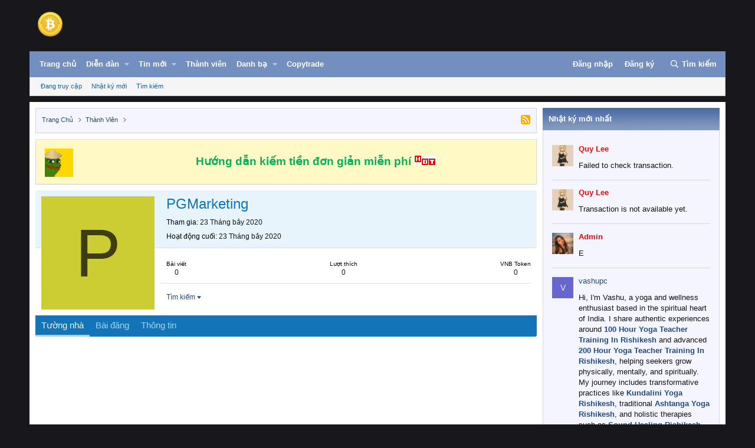

--- FILE ---
content_type: text/html; charset=utf-8
request_url: https://vnbit.org/members/pgmarketing.490/
body_size: 14448
content:
<!DOCTYPE html>
<html id="XF" lang="vi-VN" dir="LTR"
	data-xf="2.3"
	data-app="public"
	
	
	data-template="member_view"
	data-container-key=""
	data-content-key=""
	data-logged-in="false"
	data-cookie-prefix="xf_"
	data-csrf="1768613790,88b9446729a66f16aabda05b88b7f6be"
	class="has-no-js template-member_view"
	>
<head>
	
	
	

	<meta charset="utf-8" />
	

<title> PGMarketing - Diễn Đàn Bitcoin Việt Nam</title>

	<link rel="manifest" href="/webmanifest.php">

	<meta http-equiv="X-UA-Compatible" content="IE=Edge" />
	<meta name="viewport" content="width=device-width, initial-scale=1, viewport-fit=cover">

	
		<meta name="theme-color" content="#0f578a" />
	

	<meta name="apple-mobile-web-app-title" content="Diễn Đàn Bitcoin Việt Nam">
	
		<link rel="apple-touch-icon" href="/icon.png">
		

	
		<meta property="og:url" content="https://vnbit.org/members/pgmarketing.490/" />
	
		<link rel="canonical" href="https://vnbit.org/members/pgmarketing.490/" />
	

	
		
	
	
	<meta property="og:site_name" content="Diễn Đàn Bitcoin Việt Nam" />


	
	
		
	
	
	<meta property="og:type" content="website" />


	
	
		
	
	
	
		<meta property="og:title" content="PGMarketing" />
		<meta property="twitter:title" content="PGMarketing" />
	


	
	
	
	
		
	
	
	
		<meta property="og:image" content="https://vnbit.org/graph.png" />
		<meta property="twitter:image" content="https://vnbit.org/graph.png" />
		<meta property="twitter:card" content="summary" />
	


	

	
	
	
	

	<link rel="stylesheet" href="/css.php?css=public%3Anormalize.css%2Cpublic%3Afa.css%2Cpublic%3Acore.less%2Cpublic%3Aapp.less&amp;s=6&amp;l=2&amp;d=1768229669&amp;k=52e91d1b4fa13dedecb955cdaebfe14bf0ff2ef5" />

	<link rel="stylesheet" href="/css.php?css=public%3Acarousel.less&amp;s=6&amp;l=2&amp;d=1768229669&amp;k=ea857bd0dd6c36e72f12c08e41220cdc127be9d9" />
<link rel="stylesheet" href="/css.php?css=public%3Amember.less&amp;s=6&amp;l=2&amp;d=1768229669&amp;k=9ee1c6c45b96dac4099e23a5471034d935a538a2" />
<link rel="stylesheet" href="/css.php?css=public%3Anotices.less&amp;s=6&amp;l=2&amp;d=1768229669&amp;k=27aced8502a493479bb673e58e33e8a5c32125b5" />
<link rel="stylesheet" href="/css.php?css=public%3Ashare_controls.less&amp;s=6&amp;l=2&amp;d=1768229669&amp;k=449833a592fe4b1ed0b01ec30266ec232f075067" />
<link rel="stylesheet" href="/css.php?css=public%3Aextra.less&amp;s=6&amp;l=2&amp;d=1768229669&amp;k=309d83cc6614c9984e69fa2f6d1d65fd02c2cdd3" />


	
		<script src="/js/xf/preamble.min.js?_v=1e54d4b3"></script>
	

	
	<script src="/js/vendor/vendor-compiled.js?_v=1e54d4b3" defer></script>
	<script src="/js/xf/core-compiled.js?_v=1e54d4b3" defer></script>

	<script>
		XF.ready(() =>
		{
			XF.extendObject(true, XF.config, {
				// 
				userId: 0,
				enablePush: false,
				pushAppServerKey: '',
				url: {
					fullBase: 'https://vnbit.org/',
					basePath: '/',
					css: '/css.php?css=__SENTINEL__&s=6&l=2&d=1768229669',
					js: '/js/__SENTINEL__?_v=1e54d4b3',
					icon: '/data/local/icons/__VARIANT__.svg?v=1768229145#__NAME__',
					iconInline: '/styles/fa/__VARIANT__/__NAME__.svg?v=5.15.3',
					keepAlive: '/login/keep-alive'
				},
				cookie: {
					path: '/',
					domain: '',
					prefix: 'xf_',
					secure: true,
					consentMode: 'disabled',
					consented: ["optional","_third_party"]
				},
				cacheKey: 'f3ed7234243583f554e27d349fe769c5',
				csrf: '1768613790,88b9446729a66f16aabda05b88b7f6be',
				js: {"\/js\/xf\/inline_mod.min.js?_v=1e54d4b3":true,"\/js\/xf\/carousel-compiled.js?_v=1e54d4b3":true,"\/js\/xf\/carousel.min.js?_v=1e54d4b3":true,"\/js\/mod\/flickr_wm_uploader.js?_v=1e54d4b3":true},
				fullJs: false,
				css: {"public:carousel.less":true,"public:member.less":true,"public:notices.less":true,"public:share_controls.less":true,"public:extra.less":true},
				time: {
					now: 1768613790,
					today: 1768582800,
					todayDow: 6,
					tomorrow: 1768669200,
					yesterday: 1768496400,
					week: 1768064400,
					month: 1767200400,
					year: 1767200400
				},
				style: {
					light: '',
					dark: '',
					defaultColorScheme: 'light'
				},
				borderSizeFeature: '3px',
				fontAwesomeWeight: 'r',
				enableRtnProtect: true,
				
				enableFormSubmitSticky: true,
				imageOptimization: '0',
				imageOptimizationQuality: 0.85,
				uploadMaxFilesize: 125829120,
				uploadMaxWidth: 0,
				uploadMaxHeight: 0,
				allowedVideoExtensions: ["m4v","mov","mp4","mp4v","mpeg","mpg","ogv","webm"],
				allowedAudioExtensions: ["mp3","opus","ogg","wav"],
				shortcodeToEmoji: true,
				visitorCounts: {
					conversations_unread: '0',
					alerts_unviewed: '0',
					total_unread: '0',
					title_count: true,
					icon_indicator: true
				},
				jsMt: {"xf\/action.js":"fc978ef7","xf\/embed.js":"61e50628","xf\/form.js":"8c8ddaa0","xf\/structure.js":"39bb591b","xf\/tooltip.js":"02b345f0"},
				jsState: {},
				publicMetadataLogoUrl: 'https://vnbit.org/graph.png',
				publicPushBadgeUrl: 'https://vnbit.org/styles/default/xenforo/bell.png'
			})

			XF.extendObject(XF.phrases, {
				// 
"svStandardLib_time.day": "{count} day",
"svStandardLib_time.days": "{count} ngày",
"svStandardLib_time.hour": "{count} hour",
"svStandardLib_time.hours": "{count} hours",
"svStandardLib_time.minute": "{count} minutes",
"svStandardLib_time.minutes": "{count} minutes",
"svStandardLib_time.month": "{count} month",
"svStandardLib_time.months": "{count} months",
"svStandardLib_time.second": "{count} second",
"svStandardLib_time.seconds": "{count} seconds",
"svStandardLib_time.week": "time.week",
"svStandardLib_time.weeks": "{count} weeks",
"svStandardLib_time.year": "{count} year",
"svStandardLib_time.years": "{count} years",
				date_x_at_time_y:     "{date} lúc {time}",
				day_x_at_time_y:      "{day} lúc {time}",
				yesterday_at_x:       "Hôm qua, lúc {time}",
				x_minutes_ago:        "{minutes} phút trước",
				one_minute_ago:       "1 phút trước",
				a_moment_ago:         "Vài giây trước",
				today_at_x:           "Hôm nay lúc {time}",
				in_a_moment:          "In a moment",
				in_a_minute:          "In a minute",
				in_x_minutes:         "In {minutes} minutes",
				later_today_at_x:     "Later today at {time}",
				tomorrow_at_x:        "Tomorrow at {time}",
				short_date_x_minutes: "{minutes}m",
				short_date_x_hours:   "{hours}h",
				short_date_x_days:    "{days}d",

				day0: "Chủ nhật",
				day1: "Thứ hai",
				day2: "Thứ ba",
				day3: "Thứ tư",
				day4: "Thứ năm",
				day5: "Thứ sáu",
				day6: "Thứ bảy",

				dayShort0: "CN",
				dayShort1: "T2",
				dayShort2: "T3",
				dayShort3: "T4",
				dayShort4: "T5",
				dayShort5: "T6",
				dayShort6: "T7",

				month0: "Tháng một",
				month1: "Tháng hai",
				month2: "Tháng ba",
				month3: "Tháng tư",
				month4: "Tháng năm",
				month5: "Tháng sáu",
				month6: "Tháng bảy",
				month7: "Tháng tám",
				month8: "Tháng chín",
				month9: "Tháng mười",
				month10: "Tháng mười một",
				month11: "Tháng mười hai",

				active_user_changed_reload_page: "The active user has changed. Reload the page for the latest version.",
				server_did_not_respond_in_time_try_again: "The server did not respond in time. Please try again.",
				oops_we_ran_into_some_problems: "Có lỗi xảy ra",
				oops_we_ran_into_some_problems_more_details_console: "Oops! We ran into some problems. Please try again later. More error details may be in the browser console.",
				file_too_large_to_upload: "The file is too large to be uploaded.",
				uploaded_file_is_too_large_for_server_to_process: "The uploaded file is too large for the server to process.",
				files_being_uploaded_are_you_sure: "Files are still being uploaded. Are you sure you want to submit this form?",
				attach: "Đính kèm",
				rich_text_box: "Rich text box",
				close: "Đóng",
				link_copied_to_clipboard: "Link copied to clipboard.",
				text_copied_to_clipboard: "Text copied to clipboard.",
				loading: "Đang tải…",
				you_have_exceeded_maximum_number_of_selectable_items: "You have exceeded the maximum number of selectable items.",

				processing: "Processing",
				'processing...': "Processing…",

				showing_x_of_y_items: "Showing {count} of {total} items",
				showing_all_items: "Showing all items",
				no_items_to_display: "No items to display",

				number_button_up: "Increase",
				number_button_down: "Decrease",

				push_enable_notification_title: "Push notifications enabled successfully at Diễn Đàn Bitcoin Việt Nam",
				push_enable_notification_body: "Thank you for enabling push notifications!",

				pull_down_to_refresh: "Pull down to refresh",
				release_to_refresh: "Release to refresh",
				refreshing: "Refreshing…"
			})
		})
	</script>

	<script src="/js/xf/inline_mod.min.js?_v=1e54d4b3" defer></script>
<script src="/js/xf/carousel-compiled.js?_v=1e54d4b3" defer></script>
<script src="/js/xf/carousel.min.js?_v=1e54d4b3" defer></script>
<script src="/js/mod/flickr_wm_uploader.js?_v=1e54d4b3" defer></script>
<script>
XF.ready(() =>
{

		XF.extendObject(XF.phrases, {
			next_slide: "Next slide",
			previous_slide: "Previous slide",
			go_to_slide_x: "Go to slide #%d"
		});
	
})
</script>
<script>
XF.ready(() =>
{

(function () {
  const els = document.querySelectorAll('.cng-fixed');
  if (!els.length) return;

  // Mỗi phần tử cần lưu vị trí riêng
  const stickyItems = [];

  els.forEach(el => {
    stickyItems.push({
      el,
      originalOffsetTop: el.getBoundingClientRect().top + window.scrollY
    });
  });

  function getCurrentLeft(el) {
    return el.getBoundingClientRect().left + window.scrollX;
  }

  function getCurrentWidth(el) {
    return el.offsetWidth;
  }

  function updateSticky() {
    const scrollY = window.scrollY || document.documentElement.scrollTop;

    stickyItems.forEach(item => {
      const { el, originalOffsetTop } = item;

      if (scrollY > originalOffsetTop) {
        el.classList.add('cng-sticky');
        el.style.left = `${getCurrentLeft(el)}px`;
        el.style.width = `${getCurrentWidth(el)}px`;
      } else {
        el.classList.remove('cng-sticky');
        el.style.left = '';
        el.style.width = '';
      }
    });
  }

  function debounce(fn, delay) {
    let timer = null;
    return function (...args) {
      clearTimeout(timer);
      timer = setTimeout(() => fn.apply(this, args), delay);
    };
  }

  function handleResize() {
    stickyItems.forEach(item => {
      const { el } = item;
      const wasSticky = el.classList.contains('cng-sticky');

      if (wasSticky) el.classList.remove('cng-sticky');

      el.style.left = '';
      el.style.width = '';

      item.originalOffsetTop = el.getBoundingClientRect().top + window.scrollY;

      if (wasSticky) {
        el.classList.add('cng-sticky');
        el.style.left = `${getCurrentLeft(el)}px`;
        el.style.width = `${getCurrentWidth(el)}px`;
      }
    });
  }

  const debouncedResize = debounce(handleResize, 30);

  window.addEventListener('scroll', updateSticky);
  window.addEventListener('resize', debouncedResize);
  document.addEventListener('DOMContentLoaded', updateSticky);
})();

})
</script>



	

	
	<script async src="https://www.googletagmanager.com/gtag/js?id=G-MHJ7R6LCJ8"></script>
	<script>
		window.dataLayer = window.dataLayer || [];
		function gtag(){dataLayer.push(arguments);}
		gtag('js', new Date());
		gtag('config', 'G-MHJ7R6LCJ8', {
			// 
			
			
		});
	</script>

</head>
<body data-fwu-skip-domains="" data-template="member_view">
	
<div id="fb-root"></div>
<script async defer crossorigin="anonymous" src="https://connect.facebook.net/en_GB/sdk.js#xfbml=1&version=v23.0"></script>
	
<script>
	function unlinkText() {
		const selection = window.getSelection();
		if (selection.rangeCount > 0) {
			document.execCommand('unlink');
		} else {
			alert('Hãy chọn văn bản có chứa link trước!');
		}
	}
</script>
	
<script>window.twttr = (function(d, s, id) {
  var js, fjs = d.getElementsByTagName(s)[0],
    t = window.twttr || {};
  if (d.getElementById(id)) return t;
  js = d.createElement(s);
  js.id = id;
  js.src = "https://platform.twitter.com/widgets.js";
  fjs.parentNode.insertBefore(js, fjs);

  t._e = [];
  t.ready = function(f) {
    t._e.push(f);
  };

  return t;
}(document, "script", "twitter-wjs"));</script>

<div class="p-pageWrapper" id="top">

	

	<header class="p-header" id="header">
		<div class="p-header-inner">
			<div class="p-header-content">
				<div class="p-header-logo p-header-logo--image">
					<a href="https://vnbit.org/">
						

	

	
		
		

		
	

	

	<picture data-variations="{&quot;default&quot;:{&quot;1&quot;:&quot;\/logo.png&quot;,&quot;2&quot;:null}}">
		
		
		

		

		<img src="/logo.png"  width="50" height="50" alt="Diễn Đàn Bitcoin Việt Nam"  />
	</picture>


					</a>
				</div>

				
			</div>
		</div>
	</header>

	
	

	
		<div class="p-navSticky p-navSticky--primary" data-xf-init="sticky-header">
			
		<nav class="p-nav">
			<div class="p-nav-inner">
				<button type="button" class="button button--plain p-nav-menuTrigger" data-xf-click="off-canvas" data-menu=".js-headerOffCanvasMenu" tabindex="0" aria-label="Danh mục"><span class="button-text">
					<i aria-hidden="true"></i>
				</span></button>

				<div class="p-nav-smallLogo">
					<a href="https://vnbit.org/">
						

	

	
		
		

		
	

	

	<picture data-variations="{&quot;default&quot;:{&quot;1&quot;:&quot;\/logo.png&quot;,&quot;2&quot;:null}}">
		
		
		

		

		<img src="/logo.png"  width="50" height="50" alt="Diễn Đàn Bitcoin Việt Nam"  />
	</picture>


					</a>
				</div>

				<div class="p-nav-scroller hScroller" data-xf-init="h-scroller" data-auto-scroll=".p-navEl.is-selected">
					<div class="hScroller-scroll">
						<ul class="p-nav-list js-offCanvasNavSource">
							
								<li>
									

	<div class="p-navEl " >
	

		
	
	<a href="https://vnbit.org/"
	class="p-navEl-link "
	
	data-xf-key="1"
	data-nav-id="home">Trang chủ</a>


		

		
	
	</div>


								</li>
							
								<li>
									

	<div class="p-navEl " data-has-children="true">
	

		
	
	<a href="/forums/"
	class="p-navEl-link p-navEl-link--splitMenu "
	
	
	data-nav-id="forums">Diễn đàn</a>


		<a data-xf-key="2"
			data-xf-click="menu"
			data-menu-pos-ref="< .p-navEl"
			class="p-navEl-splitTrigger"
			role="button"
			tabindex="0"
			aria-label="Toggle expanded"
			aria-expanded="false"
			aria-haspopup="true"></a>

		
	
		<div class="menu menu--structural" data-menu="menu" aria-hidden="true">
			<div class="menu-content">
				
					
	
	
	<a href="/news/posts/"
	class="menu-linkRow u-indentDepth0 js-offCanvasCopy "
	
	
	data-nav-id="newPosts">Bài viết mới</a>

	

				
					
	
	
	<a href="/search/?type=post"
	class="menu-linkRow u-indentDepth0 js-offCanvasCopy "
	
	
	data-nav-id="searchForums">Tìm kiếm</a>

	

				
			</div>
		</div>
	
	</div>


								</li>
							
								<li>
									

	<div class="p-navEl " data-has-children="true">
	

		
	
	<a href="/news/"
	class="p-navEl-link p-navEl-link--splitMenu "
	
	
	data-nav-id="whatsNew">Tin mới</a>


		<a data-xf-key="3"
			data-xf-click="menu"
			data-menu-pos-ref="< .p-navEl"
			class="p-navEl-splitTrigger"
			role="button"
			tabindex="0"
			aria-label="Toggle expanded"
			aria-expanded="false"
			aria-haspopup="true"></a>

		
	
		<div class="menu menu--structural" data-menu="menu" aria-hidden="true">
			<div class="menu-content">
				
					
	
	
	<a href="/featured/"
	class="menu-linkRow u-indentDepth0 js-offCanvasCopy "
	
	
	data-nav-id="featured">Nổi bật</a>

	

				
					
	
	
	<a href="/news/posts/"
	class="menu-linkRow u-indentDepth0 js-offCanvasCopy "
	 rel="nofollow"
	
	data-nav-id="whatsNewPosts">Bài viết mới</a>

	

				
					
	
	
	<a href="/news/profile-posts/"
	class="menu-linkRow u-indentDepth0 js-offCanvasCopy "
	 rel="nofollow"
	
	data-nav-id="whatsNewProfilePosts">Nhật ký mới</a>

	

				
			</div>
		</div>
	
	</div>


								</li>
							
								<li>
									

	<div class="p-navEl is-selected" data-has-children="true">
	

		
	
	<a href="/members/"
	class="p-navEl-link p-navEl-link--splitMenu "
	
	
	data-nav-id="members">Thành viên</a>


		<a data-xf-key="4"
			data-xf-click="menu"
			data-menu-pos-ref="< .p-navEl"
			class="p-navEl-splitTrigger"
			role="button"
			tabindex="0"
			aria-label="Toggle expanded"
			aria-expanded="false"
			aria-haspopup="true"></a>

		
	
		<div class="menu menu--structural" data-menu="menu" aria-hidden="true">
			<div class="menu-content">
				
					
	
	
	<a href="/online/"
	class="menu-linkRow u-indentDepth0 js-offCanvasCopy "
	
	
	data-nav-id="currentVisitors">Đang truy cập</a>

	

				
					
	
	
	<a href="/news/profile-posts/"
	class="menu-linkRow u-indentDepth0 js-offCanvasCopy "
	 rel="nofollow"
	
	data-nav-id="newProfilePosts">Nhật ký mới</a>

	

				
					
	
	
	<a href="/search/?type=profile_post"
	class="menu-linkRow u-indentDepth0 js-offCanvasCopy "
	
	
	data-nav-id="searchProfilePosts">Tìm kiếm</a>

	

				
			</div>
		</div>
	
	</div>


								</li>
							
								<li>
									


								</li>
							
								<li>
									

	<div class="p-navEl " data-has-children="true">
	

		
	
	<a href="/directory/"
	class="p-navEl-link p-navEl-link--splitMenu "
	
	
	data-nav-id="xa_ld">Danh bạ</a>


		<a data-xf-key="6"
			data-xf-click="menu"
			data-menu-pos-ref="< .p-navEl"
			class="p-navEl-splitTrigger"
			role="button"
			tabindex="0"
			aria-label="Toggle expanded"
			aria-expanded="false"
			aria-haspopup="true"></a>

		
	
		<div class="menu menu--structural" data-menu="menu" aria-hidden="true">
			<div class="menu-content">
				
					
	
	
	<a href="/news/xa-ld-items/"
	class="menu-linkRow u-indentDepth0 js-offCanvasCopy "
	 rel="nofollow"
	
	data-nav-id="xa_ldNewItems">New items</a>

	

				
					
	
	
	<a href="/news/xa-ld-comments/"
	class="menu-linkRow u-indentDepth0 js-offCanvasCopy "
	 rel="nofollow"
	
	data-nav-id="xa_ldNewComments">New comments</a>

	

				
					
	
	
	<a href="/directory/latest-reviews"
	class="menu-linkRow u-indentDepth0 js-offCanvasCopy "
	 rel="nofollow"
	
	data-nav-id="xa_ldLlatestReviews">Latest reviews</a>

	

				
					
	
	
	<a href="/search/?type=xa_ld_item"
	class="menu-linkRow u-indentDepth0 js-offCanvasCopy "
	
	
	data-nav-id="xa_ldSearchItems">Tìm kiếm danh bạ</a>

	

				
					
	
	
	<a href="/directory/mark-read?date=1768613790"
	class="menu-linkRow u-indentDepth0 js-offCanvasCopy "
	 data-xf-click="overlay"
	
	data-nav-id="xa_ldMarkRead">Mark read</a>

	

				
			</div>
		</div>
	
	</div>


								</li>
							
								<li>
									

	<div class="p-navEl " >
	

		
	
	<a href="https://vnbit.org/copytrade/"
	class="p-navEl-link "
	
	data-xf-key="7"
	data-nav-id="copy">Copytrade</a>


		

		
	
	</div>


								</li>
							
						</ul>
					</div>
				</div>

				<div class="p-nav-opposite">
					<div class="p-navgroup p-account p-navgroup--guest">
						
							<a href="/login/" class="p-navgroup-link p-navgroup-link--textual p-navgroup-link--logIn"
								data-xf-click="overlay" data-follow-redirects="on">
								<span class="p-navgroup-linkText">Đăng nhập</span>
							</a>
							
								<a href="/register/" class="p-navgroup-link p-navgroup-link--textual p-navgroup-link--register"
									data-xf-click="overlay" data-follow-redirects="on">
									<span class="p-navgroup-linkText">Đăng ký</span>
								</a>
							
						
					</div>

					<div class="p-navgroup p-discovery">
						<a href="/news/"
							class="p-navgroup-link p-navgroup-link--iconic p-navgroup-link--whatsnew"
							aria-label="Trực tiếp"
							title="Trực tiếp">
							<i aria-hidden="true"></i>
							<span class="p-navgroup-linkText">Trực tiếp</span>
						</a>

						
							<a href="/search/"
								class="p-navgroup-link p-navgroup-link--iconic p-navgroup-link--search"
								data-xf-click="menu"
								data-xf-key="/"
								aria-label="Tìm kiếm"
								aria-expanded="false"
								aria-haspopup="true"
								title="Tìm kiếm">
								<i aria-hidden="true"></i>
								<span class="p-navgroup-linkText">Tìm kiếm</span>
							</a>
							<div class="menu menu--structural menu--wide" data-menu="menu" aria-hidden="true">
								<form action="/search/search" method="post"
									class="menu-content"
									data-xf-init="quick-search">

									<h3 class="menu-header">Tìm kiếm</h3>
									
									<div class="menu-row">
										
											<input type="text" class="input" name="keywords" data-acurl="/search/auto-complete" placeholder="Tìm kiếm…" aria-label="Tìm kiếm" data-menu-autofocus="true" />
										
									</div>

									
									<div class="menu-row">
										<label class="iconic"><input type="checkbox"  name="c[title_only]" value="1" /><i aria-hidden="true"></i><span class="iconic-label">Chỉ tìm trong tiêu đề

													
													<span tabindex="0" role="button"
														data-xf-init="tooltip" data-trigger="hover focus click" title="Tags will also be searched in content where tags are supported">

														<i class="fa--xf far fa-question-circle  u-muted u-smaller"><svg xmlns="http://www.w3.org/2000/svg" role="img" ><title>Note</title><use href="/data/local/icons/regular.svg?v=1768229145#question-circle"></use></svg></i>
													</span></span></label>

									</div>
									
									<div class="menu-row">
										<div class="inputGroup">
											<span class="inputGroup-text" id="ctrl_search_menu_by_member">Bởi:</span>
											<input type="text" class="input" name="c[users]" data-xf-init="auto-complete" placeholder="Thành viên" aria-labelledby="ctrl_search_menu_by_member" />
										</div>
									</div>
									<div class="menu-footer">
									<span class="menu-footer-controls">
										<button type="submit" class="button button--icon button--icon--search button--primary"><i class="fa--xf far fa-search "><svg xmlns="http://www.w3.org/2000/svg" role="img" aria-hidden="true" ><use href="/data/local/icons/regular.svg?v=1768229145#search"></use></svg></i><span class="button-text">Tìm kiếm</span></button>
										<button type="submit" class="button " name="from_search_menu"><span class="button-text">Tìm nâng cao…</span></button>
									</span>
									</div>

									<input type="hidden" name="_xfToken" value="1768613790,88b9446729a66f16aabda05b88b7f6be" />
								</form>
							</div>
						
					</div>
				</div>
			</div>
		</nav>
	
		</div>
		
		
			<div class="p-sectionLinks">
				<div class="p-sectionLinks-inner hScroller" data-xf-init="h-scroller">
					<div class="hScroller-scroll">
						<ul class="p-sectionLinks-list">
							
								<li>
									

	<div class="p-navEl " >
	

		
	
	<a href="/online/"
	class="p-navEl-link "
	
	data-xf-key="alt+1"
	data-nav-id="currentVisitors">Đang truy cập</a>


		

		
	
	</div>


								</li>
							
								<li>
									

	<div class="p-navEl " >
	

		
	
	<a href="/news/profile-posts/"
	class="p-navEl-link "
	 rel="nofollow"
	data-xf-key="alt+2"
	data-nav-id="newProfilePosts">Nhật ký mới</a>


		

		
	
	</div>


								</li>
							
								<li>
									

	<div class="p-navEl " >
	

		
	
	<a href="/search/?type=profile_post"
	class="p-navEl-link "
	
	data-xf-key="alt+3"
	data-nav-id="searchProfilePosts">Tìm kiếm</a>


		

		
	
	</div>


								</li>
							
						</ul>
					</div>
				</div>
			</div>
			
	
		

	<div class="offCanvasMenu offCanvasMenu--nav js-headerOffCanvasMenu" data-menu="menu" aria-hidden="true" data-ocm-builder="navigation">
		<div class="offCanvasMenu-backdrop" data-menu-close="true"></div>
		<div class="offCanvasMenu-content">
			<div class="offCanvasMenu-header">
				Danh mục
				<a class="offCanvasMenu-closer" data-menu-close="true" role="button" tabindex="0" aria-label="Đóng"></a>
			</div>
			
				<div class="p-offCanvasRegisterLink">
					<div class="offCanvasMenu-linkHolder">
						<a href="/login/" class="offCanvasMenu-link" data-xf-click="overlay" data-menu-close="true">
							Đăng nhập
						</a>
					</div>
					<hr class="offCanvasMenu-separator" />
					
						<div class="offCanvasMenu-linkHolder">
							<a href="/register/" class="offCanvasMenu-link" data-xf-click="overlay" data-menu-close="true">
								Đăng ký
							</a>
						</div>
						<hr class="offCanvasMenu-separator" />
					
				</div>
			
			<div class="js-offCanvasNavTarget"></div>
			<div class="offCanvasMenu-installBanner js-installPromptContainer" style="display: none;" data-xf-init="install-prompt">
				<div class="offCanvasMenu-installBanner-header">Install the app</div>
				<button type="button" class="button js-installPromptButton"><span class="button-text">Install</span></button>
				<template class="js-installTemplateIOS">
					<div class="js-installTemplateContent">
						<div class="overlay-title">How to install the app on iOS</div>
						<div class="block-body">
							<div class="block-row">
								<p>
									Follow along with the video below to see how to install our site as a web app on your home screen.
								</p>
								<p style="text-align: center">
									<video src="/styles/default/xenforo/add_to_home.mp4"
										width="280" height="480" autoplay loop muted playsinline></video>
								</p>
								<p>
									<small><strong>Note:</strong> This feature may not be available in some browsers.</small>
								</p>
							</div>
						</div>
					</div>
				</template>
			</div>
		</div>
	</div>

	<div class="p-body">
		<div class="p-body-inner">
			<!--XF:EXTRA_OUTPUT-->

			
	<noscript class="js-jsWarning"><div class="blockMessage blockMessage--important blockMessage--iconic u-noJsOnly">JavaScript is disabled. For a better experience, please enable JavaScript in your browser before proceeding.</div></noscript>

			
	<div class="blockMessage blockMessage--important blockMessage--iconic js-browserWarning" style="display: none">You are using an out of date browser. It  may not display this or other websites correctly.<br />You should upgrade or use an <a href="https://www.google.com/chrome" target="_blank">alternative browser</a>.</div>


			

			<div class="p-body-main p-body-main--withSidebar ">
				
				
				<div class="p-body-contentCol"></div>

				
					<div class="p-body-sidebarCol"></div>
				

				

				<div class="p-body-content">
					
					<!-- / CNG - Breadcrumb -->
					<div id="cng-breadcrumb" class="cng-breadcrumbs">
						
							
	
		<ul class="p-breadcrumbs "
			itemscope itemtype="https://schema.org/BreadcrumbList">
			
				

				
				

				
					
					
	<li itemprop="itemListElement" itemscope itemtype="https://schema.org/ListItem">
		<a href="https://vnbit.org/" itemprop="item">
			<span itemprop="name">Trang chủ</span>
		</a>
		<meta itemprop="position" content="1" />
	</li>

				

				
					
					
	<li itemprop="itemListElement" itemscope itemtype="https://schema.org/ListItem">
		<a href="/members/" itemprop="item">
			<span itemprop="name">Thành viên</span>
		</a>
		<meta itemprop="position" content="2" />
	</li>

				
				
			<div class="right" style="margin:2px 10px -2px 10px">
			<img src="https://vozer.net/styles/classic/img/follow.gif" title="RSS">
			</div>
			
		</ul>
	

						
					</div>					
					<!-- CNG - Breadcrumb / -->
					
					

					
					
	
		
		
			
	

	
	

	

		

		<ul class="notices notices--scrolling notices--isMulti js-notices"
			data-xf-init="notices"
			data-type="scrolling"
			data-scroll-interval="6">

			
				
	<li class="notice js-notice notice--primary notice--hasImage"
		data-notice-id="1"
		data-delay-duration="0"
		data-display-duration="0"
		data-auto-dismiss=""
		data-visibility="">

		
			<div class="notice-image"><img src="/data/assets/notice_images/a81a8f79-4402-42d6-b83c-484e32fd5718.png" alt="" /></div>
		
		<div class="notice-content">
			
			<div align="center">
<a href="https://vnbit.org/threads/1369/"><b style="color:#00b359">Hướng dẫn kiếm tiền đơn giản miễn phí</b></a> <img src="https://dembuon.vn/img/hot.gif" class="pc">
</div>
		</div>
	</li>

			
				
	<li class="notice js-notice notice--primary"
		data-notice-id="4"
		data-delay-duration="0"
		data-display-duration="0"
		data-auto-dismiss=""
		data-visibility="">

		
		<div class="notice-content">
			
			<div align="center" style="font-weight:bold">
		<a href="https://vnbit.org/binance/" target="_blank" style="padding-right:10px; color:red"><b style="color:red">Binance</b></a>
		<a href="https://vnbit.org/mexc/" target="_blank" style="padding-right:10px; color:red"><b style="color:#1397f3">MEXC</b></a>
		<a href="https://vnbit.org/okex/" target="_blank" style="padding-right:10px; color:red"><b style="color:#a64dff">OKEX</b></a>
		<a href="https://vnbit.org/huobi/" target="_blank" style="padding-right:10px; color:red"><b style="color:#ff4da6">Huobi</b></a>
		<a href="https://vnbit.org/coinex/" target="_blank" style="padding-right:10px; color:red"><b style="color:#00b359">CoinEX</b></a>
</div>
		</div>
	</li>

			
		</ul>
	

					
					
					
					<div class="p-body-pageContent">
	








	
	
	
	
	
		
	
	
	


	
	
		
	
	
	


	
	






<div class="block">
	<div class="block-container">
		<div class="block-body">
			<div class="memberHeader ">
				
			<div class="memberProfileBanner memberHeader-main memberProfileBanner-u490-l" data-toggle-class="memberHeader--withBanner"  >
					<div class="memberHeader-mainContent">
						<span class="memberHeader-avatar">
							<span class="avatarWrapper">
								<span class="avatar avatar--l avatar--default avatar--default--dynamic" data-user-id="490" style="background-color: #cccc33; color: #3d3d0f" title="PGMarketing">
			<span class="avatar-u490-l" role="img" aria-label="PGMarketing">P</span> 
		</span>
								
							</span>
						</span>
						<div class="memberHeader-content memberHeader-content--info">
						

						<h1 class="memberHeader-name">
							<span class="memberHeader-nameWrapper">
								<span class="username " dir="auto" data-user-id="490">PGMarketing</span>
							</span>
							
						</h1>

						

						<div class="memberHeader-blurbContainer">
							<div class="memberHeader-blurb" dir="auto" ><span class="userTitle" dir="auto">New Member</span> <span role="presentation" aria-hidden="true">&middot;</span> 34</div>

							<div class="memberHeader-blurb">
								<dl class="pairs pairs--inline">
									<dt>Tham gia</dt>
									<dd><time  class="u-dt" dir="auto" datetime="2020-07-23T01:31:32+0700" data-timestamp="1595442692" data-date="23 Tháng bảy 2020" data-time="1:31 AM" data-short="Thg 7 &#039;20" title="23 Tháng bảy 2020 lúc 1:31 AM">23 Tháng bảy 2020</time></dd>
								</dl>
							</div>

							
								<div class="memberHeader-blurb">
									<dl class="pairs pairs--inline">
										<dt>Hoạt động cuối</dt>
										<dd dir="auto">
											<time  class="u-dt" dir="auto" datetime="2020-07-23T01:31:32+0700" data-timestamp="1595442692" data-date="23 Tháng bảy 2020" data-time="1:31 AM" data-short="Thg 7 &#039;20" title="23 Tháng bảy 2020 lúc 1:31 AM">23 Tháng bảy 2020</time>
										</dd>
									</dl>
								</div>
							
						</div>
					</div>
					</div>
				</div>
		

				<div class="memberHeader-content">
					<div class="memberHeader-stats">
						<div class="pairJustifier">
							
	
	
	<dl class="pairs pairs--rows pairs--rows--centered fauxBlockLink">
		<dt>Bài viết</dt>
		<dd>
			<a href="/search/member?user_id=490" rel="nofollow" class="fauxBlockLink-linkRow u-concealed">
				0
			</a>
		</dd>
	</dl>
	
	

	
	<dl class="pairs pairs--rows pairs--rows--centered">
		<dt>Lượt thích</dt>
		<dd>
			0
		</dd>
	</dl>
	
	
	


	
	<dl class="pairs pairs--rows pairs--rows--centered fauxBlockLink">
		<dt title="VNB Token">VNB Token</dt>
		<dd>
			<a href="/dbtech-credits/currency/vnb-token.1/?user_id=490" data-xf-click="overlay" class="fauxBlockLink-blockLink u-concealed">
				0
			</a>
		</dd>
	</dl>
	

	


	

						</div>
					</div>

					
						<hr class="memberHeader-separator" />

						<div class="memberHeader-buttons">
							
								
	
	

	

	
		<div class="buttonGroup">
		
			
			
			
				<div class="buttonGroup-buttonWrapper">
					<button type="button" class="button button--link menuTrigger" data-xf-click="menu" aria-expanded="false" aria-haspopup="true"><span class="button-text">Tìm kiếm</span></button>
					<div class="menu" data-menu="menu" aria-hidden="true">
						<div class="menu-content">
							<h4 class="menu-header">Tìm nội dung</h4>
							
							<a href="/search/member?user_id=490" rel="nofollow" class="menu-linkRow">Tìm tất cả nội dung bởi PGMarketing</a>
							<a href="/search/member?user_id=490&amp;content=thread" rel="nofollow" class="menu-linkRow">Tìm tất cả chủ đề bởi PGMarketing</a>
							


						</div>
					</div>
				</div>
			
			
		
		</div>
		
	
	

							
						</div>
					
				</div>

			</div>
		</div>
		<h2 class="block-tabHeader block-tabHeader--memberTabs tabs hScroller"
			data-xf-init="tabs h-scroller"
			data-panes=".js-memberTabPanes"
			data-state="replace"
			role="tablist">
			<span class="hScroller-scroll">
				
				
					<a href="/members/pgmarketing.490/"
						class="tabs-tab is-active"
						role="tab"
						aria-controls="profile-posts">Tường nhà</a>
				

				

				<a href="/members/pgmarketing.490/recent-content"
					rel="nofollow"
					class="tabs-tab"
					id="recent-content"
					role="tab">Bài đăng</a>

				





				<a href="/members/pgmarketing.490/about"
					class="tabs-tab"
					id="about"
					role="tab">Thông tin</a>

				
				
			</span>
		</h2>
	</div>
</div>



<ul class="tabPanes js-memberTabPanes">
	
	
		<li class="is-active" role="tabpanel" id="profile-posts">
			

			
	


			<div class="block block--messages"
				data-xf-init="lightbox inline-mod"
				data-type="profile_post"
				data-href="/inline-mod/">

				<div class="block-container">
					<div class="block-body js-replyNewMessageContainer">
						

						
					</div>
				</div>
				
				
			</div>
		</li>
	

	

	<li data-href="/members/pgmarketing.490/recent-content" role="tabpanel" aria-labelledby="recent-content">
		<div class="blockMessage">Đang tải…</div>
	</li>

	





	<li data-href="/members/pgmarketing.490/about" role="tabpanel" aria-labelledby="about">
		<div class="blockMessage">Đang tải…</div>
	</li>

	
	
</ul>

</div>
					

				</div>

				
					<div class="p-body-sidebar">
						
						<div align="center">
							<div style="margin:0 auto"></div>
						</div>
						
						
						
							<div class="block" data-widget-id="10" data-widget-key="forum_overview_new_profile_posts" data-widget-definition="new_profile_posts"
		data-xf-init="lightbox">
		<div class="block-container">
			
				<h3 class="block-minorHeader">
					<a href="/news/profile-posts/?skip=1" rel="nofollow">Nhật ký mới nhất</a>
				</h3>
			
			<div class="block-body js-replyNewMessageContainer">
				
				
					
						<li class="block-row">
							

	<div class="contentRow">
		<div class="contentRow-figure">
			<a href="/members/quy-lee.12/" class="avatar avatar--xxs" data-user-id="12">
			<img src="/data/avatars/s/0/12.jpg?1754704649"  alt="Quy Lee" class="avatar-u12-s" width="48" height="48" loading="lazy" /> 
		</a>
		</div>
		<div class="contentRow-main contentRow-main--close">
			<div class="contentRow-lesser">
				
	
		<a href="/members/quy-lee.12/" class="username " dir="auto" data-user-id="12"><span class="username--style3 username--moderator username--admin">Quy Lee</span></a>
	

			</div>

			
				<div class="contentRow-faderContainer">
					<div class="contentRow-faderContent">
						<div class="bbWrapper">Failed to check transaction.</div>
					</div>
					<div class="contentRow-fader"></div>
				</div>
			

			<div class="contentRow-minor">
				<a href="/profile-posts/406/" rel="nofollow" class="u-concealed"><time  class="u-dt" dir="auto" datetime="2026-01-12T07:37:42+0700" data-timestamp="1768178262" data-date="12 Tháng một 2026" data-time="7:37 AM" data-short="5d" title="12 Tháng một 2026 lúc 7:37 AM">Thứ hai lúc 7:37 AM</time></a>
				<a href="/profile-posts/406/" rel="nofollow" class="contentRow-extra" data-xf-click="overlay" data-xf-init="tooltip" title="Tương tác">&#8226;&#8226;&#8226;</a>
			</div>
		</div>
	</div>

						</li>
					
				
					
						<li class="block-row">
							

	<div class="contentRow">
		<div class="contentRow-figure">
			<a href="/members/quy-lee.12/" class="avatar avatar--xxs" data-user-id="12">
			<img src="/data/avatars/s/0/12.jpg?1754704649"  alt="Quy Lee" class="avatar-u12-s" width="48" height="48" loading="lazy" /> 
		</a>
		</div>
		<div class="contentRow-main contentRow-main--close">
			<div class="contentRow-lesser">
				
	
		<a href="/members/quy-lee.12/" class="username " dir="auto" data-user-id="12"><span class="username--style3 username--moderator username--admin">Quy Lee</span></a>
	

			</div>

			
				<div class="contentRow-faderContainer">
					<div class="contentRow-faderContent">
						<div class="bbWrapper">Transaction is not available yet.</div>
					</div>
					<div class="contentRow-fader"></div>
				</div>
			

			<div class="contentRow-minor">
				<a href="/profile-posts/405/" rel="nofollow" class="u-concealed"><time  class="u-dt" dir="auto" datetime="2026-01-12T06:59:09+0700" data-timestamp="1768175949" data-date="12 Tháng một 2026" data-time="6:59 AM" data-short="5d" title="12 Tháng một 2026 lúc 6:59 AM">Thứ hai lúc 6:59 AM</time></a>
				<a href="/profile-posts/405/" rel="nofollow" class="contentRow-extra" data-xf-click="overlay" data-xf-init="tooltip" title="Tương tác">&#8226;&#8226;&#8226;</a>
			</div>
		</div>
	</div>

						</li>
					
				
					
						<li class="block-row">
							

	<div class="contentRow">
		<div class="contentRow-figure">
			<a href="/members/admin.1/" class="avatar avatar--xxs" data-user-id="1">
			<img src="/data/avatars/s/0/1.jpg?1680575918"  alt="Admin" class="avatar-u1-s" width="48" height="48" loading="lazy" /> 
		</a>
		</div>
		<div class="contentRow-main contentRow-main--close">
			<div class="contentRow-lesser">
				
	
		<a href="/members/admin.1/" class="username " dir="auto" data-user-id="1"><span class="username--style3 username--staff username--moderator username--admin">Admin</span></a>
	

			</div>

			
				<div class="contentRow-faderContainer">
					<div class="contentRow-faderContent">
						<div class="bbWrapper">E</div>
					</div>
					<div class="contentRow-fader"></div>
				</div>
			

			<div class="contentRow-minor">
				<a href="/profile-posts/403/" rel="nofollow" class="u-concealed"><time  class="u-dt" dir="auto" datetime="2026-01-10T17:18:32+0700" data-timestamp="1768040312" data-date="10 Tháng một 2026" data-time="5:18 PM" data-short="6d" title="10 Tháng một 2026 lúc 5:18 PM">10 Tháng một 2026</time></a>
				<a href="/profile-posts/403/" rel="nofollow" class="contentRow-extra" data-xf-click="overlay" data-xf-init="tooltip" title="Tương tác">&#8226;&#8226;&#8226;</a>
			</div>
		</div>
	</div>

						</li>
					
				
					
						<li class="block-row">
							

	<div class="contentRow">
		<div class="contentRow-figure">
			<a href="/members/vashupc.76060/" class="avatar avatar--xxs avatar--default avatar--default--dynamic" data-user-id="76060" style="background-color: #6666cc; color: #ececf9">
			<span class="avatar-u76060-s" role="img" aria-label="vashupc">V</span> 
		</a>
		</div>
		<div class="contentRow-main contentRow-main--close">
			<div class="contentRow-lesser">
				
	
		<a href="/members/vashupc.76060/" class="username " dir="auto" data-user-id="76060">vashupc</a>
	

			</div>

			
				<div class="contentRow-faderContainer">
					<div class="contentRow-faderContent">
						<div class="bbWrapper">Hi, I&#039;m Vashu, a yoga and wellness enthusiast based in the spiritual heart of India. I share authentic experiences around <a href="https://vnbit.org//go/?to=aHR0cHM6Ly9hZGlzaGFrdGl5b2dwZWV0aC5jb20vMTAwLWhvdXIteW9nYS10ZWFjaGVyLXRyYWluaW5nLWluLXJpc2hpa2VzaC5waHA=.0" target="_blank" class="link link--external" rel="nofollow noopener"><b>100 Hour Yoga Teacher Training In Rishikesh</b></a> and advanced <a href="https://vnbit.org//go/?to=aHR0cHM6Ly9hZGlzaGFrdGl5b2dwZWV0aC5jb20vMjAwLWhvdXIteW9nYS10ZWFjaGVyLXRyYWluaW5nLWluLXJpc2hpa2VzaC5waHA=.0" target="_blank" class="link link--external" rel="nofollow noopener"><b>200 Hour Yoga Teacher Training In Rishikesh</b></a>, helping seekers grow physically, mentally, and spiritually. My journey includes transformative practices like <a href="https://vnbit.org//go/?to=aHR0cHM6Ly9hZGlzaGFrdGl5b2dwZWV0aC5jb20va3VuZGFsaW5pLXlvZ2EtdGVhY2hlci10cmFpbmluZy1pbi1yaXNoaWtlc2gucGhw.0" target="_blank" class="link link--external" rel="nofollow noopener"><b>Kundalini Yoga Rishikesh</b></a>, traditional <a href="https://vnbit.org//go/?to=aHR0cHM6Ly9hZGlzaGFrdGl5b2dwZWV0aC5jb20vYXNodGFuZ2EteW9nYS10ZWFjaGVyLXRyYWluaW5nLWluLXJpc2hpa2VzaC5waHA=.0" target="_blank" class="link link--external" rel="nofollow noopener"><b>Ashtanga Yoga Rishikesh</b></a>, and holistic therapies such as <a href="https://vnbit.org//go/?to=aHR0cHM6Ly9hZGlzaGFrdGl5b2dwZWV0aC5jb20vc291bmQtaGVhbGluZy1jb3Vyc2UtaW4tcmlzaGlrZXNoLnBocA.0" target="_blank" class="link link--external" rel="nofollow noopener"><b>Sound Healing Rishikesh</b></a> and <a href="https://vnbit.org//go/?to=aHR0cHM6Ly9hZGlzaGFrdGl5b2dwZWV0aC5jb20vcmVpa2ktaGVhbGluZy1jb3Vyc2UtaW4tcmlzaGlrZXNoLnBocA.0" target="_blank" class="link link--external" rel="nofollow noopener"><b>Reiki Healing Rishikesh</b></a>. I also guide wellness escapes through <a href="https://vnbit.org//go/?to=aHR0cHM6Ly9hZGlzaGFrdGl5b2dwZWV0aC5jb20vMy1kYXlzLXlvZ2EtcmV0cmVhdC1pbi1yaXNoaWtlc2gucGhw.0" target="_blank" class="link link--external" rel="nofollow noopener"><b>3 Days Yoga Retreat In Rishikesh</b></a>, <a href="https://vnbit.org//go/?to=aHR0cHM6Ly9hZGlzaGFrdGl5b2dwZWV0aC5jb20vNS1kYXlzLXlvZ2EtcmV0cmVhdC1pbi1yaXNoaWtlc2gucGhw.0" target="_blank" class="link link--external" rel="nofollow noopener"><b>5 Days Yoga Retreat In Rishikesh</b></a>, and <a href="https://vnbit.org//go/?to=aHR0cHM6Ly9hZGlzaGFrdGl5b2dwZWV0aC5jb20vNy1kYXlzLXlvZ2EtcmV0cmVhdC1pbi1yaXNoaWtlc2gucGhw.0" target="_blank" class="link link--external" rel="nofollow noopener"><b>7 Days Yoga Retreat In Rishikesh</b></a>. Beyond yoga, I explore <a href="https://vnbit.org//go/?to=aHR0cHM6Ly9ib29rbXlyYWZ0LmNvbS8=.0" target="_blank" class="link link--external" rel="nofollow noopener"><b>Rishikesh River Rafting</b></a>, peaceful <a href="https://vnbit.org//go/?to=aHR0cHM6Ly93ZWRkaW5ncmlzaGlrZXNoLmNvbS8=.0" target="_blank" class="link link--external" rel="nofollow noopener"><b>wedding resorts in Rishikesh</b></a>, and flexible <a href="https://vnbit.org//go/?to=aHR0cHM6Ly9zaGloYXlvZ2EuY29tL29ubGluZS15b2dhLWNsYXNzZXMucGhw.0" target="_blank" class="link link--external" rel="nofollow noopener">live yoga classes online</a> for global learners.</div>
					</div>
					<div class="contentRow-fader"></div>
				</div>
			

			<div class="contentRow-minor">
				<a href="/profile-posts/402/" rel="nofollow" class="u-concealed"><time  class="u-dt" dir="auto" datetime="2026-01-08T12:47:30+0700" data-timestamp="1767851250" data-date="8 Tháng một 2026" data-time="12:47 PM" data-short="8d" title="8 Tháng một 2026 lúc 12:47 PM">8 Tháng một 2026</time></a>
				<a href="/profile-posts/402/" rel="nofollow" class="contentRow-extra" data-xf-click="overlay" data-xf-init="tooltip" title="Tương tác">&#8226;&#8226;&#8226;</a>
			</div>
		</div>
	</div>

						</li>
					
				
					
						<li class="block-row">
							

	<div class="contentRow">
		<div class="contentRow-figure">
			<a href="/members/nsafoundations.74621/" class="avatar avatar--xxs avatar--default avatar--default--dynamic" data-user-id="74621" style="background-color: #663399; color: #bf9fdf">
			<span class="avatar-u74621-s" role="img" aria-label="nsafoundations">N</span> 
		</a>
		</div>
		<div class="contentRow-main contentRow-main--close">
			<div class="contentRow-lesser">
				
	
		<a href="/members/nsafoundations.74621/" class="username " dir="auto" data-user-id="74621">nsafoundations</a>
	

			</div>

			
				<div class="contentRow-faderContainer">
					<div class="contentRow-faderContent">
						<div class="bbWrapper">Join The Best <a href="https://vnbit.org//go/?to=aHR0cHM6Ly9uc2Fmb3VuZGF0aW9ucy5jb20vbmFzaGEtbXVrdGkta2VuZHJhLnBocA.0" target="_blank" class="link link--external" rel="nofollow noopener">Nasha Mukti Kendra</a> for Drugs, Alcohol, Smoke Addiction and Cocaine Addiction. Instant Join Our Center for Best Treatment Call Now..</div>
					</div>
					<div class="contentRow-fader"></div>
				</div>
			

			<div class="contentRow-minor">
				<a href="/profile-posts/401/" rel="nofollow" class="u-concealed"><time  class="u-dt" dir="auto" datetime="2025-12-26T15:25:41+0700" data-timestamp="1766737541" data-date="26 Tháng mười hai 2025" data-time="3:25 PM" data-short="Thg 12 &#039;25" title="26 Tháng mười hai 2025 lúc 3:25 PM">26 Tháng mười hai 2025</time></a>
				<a href="/profile-posts/401/" rel="nofollow" class="contentRow-extra" data-xf-click="overlay" data-xf-init="tooltip" title="Tương tác">&#8226;&#8226;&#8226;</a>
			</div>
		</div>
	</div>

						</li>
					
				
			</div>
			
		</div>
	</div>


	<div class="cng-fixed block" data-widget-id="8" data-widget-key="forum_overview_share_page" data-widget-definition="share_page">
		
		<div style="margin:-10px 0 5px 0">
			<a href="https://vnbit.org/binance/">
			<img src="https://i.imgur.com/81uid6d.jpg" width="300px" height="600px">
			</a>
		</div>
		
		<div class="block-container">
			<h3 class="block-minorHeader">Chia sẻ trang này</h3>
			<div class="block-body block-row">
				
					

	

	
		

		<div class="shareButtons shareButtons--iconic" data-xf-init="share-buttons" data-page-url="" data-page-title="" data-page-desc="" data-page-image="">
			<span class="u-anchorTarget" id="_xfUid-1-1768613790"></span>

			

			<div class="shareButtons-buttons">
				
					
						<a class="shareButtons-button shareButtons-button--brand shareButtons-button--facebook" href="#_xfUid-1-1768613790" data-href="https://www.facebook.com/sharer.php?u={url}">
							<i class="fa--xf fab fa-facebook-f "><svg xmlns="http://www.w3.org/2000/svg" role="img" aria-hidden="true" ><use href="/data/local/icons/brands.svg?v=1768229145#facebook-f"></use></svg></i>
							<span>Facebook</span>
						</a>
					

					
						<a class="shareButtons-button shareButtons-button--brand shareButtons-button--twitter" href="#_xfUid-1-1768613790" data-href="https://twitter.com/intent/tweet?url={url}&amp;text={title}">
							<i class="fa--xf fab fa-x "><svg xmlns="http://www.w3.org/2000/svg" viewBox="0 0 512 512" role="img" aria-hidden="true" ><path d="M389.2 48h70.6L305.6 224.2 487 464H345L233.7 318.6 106.5 464H35.8L200.7 275.5 26.8 48H172.4L272.9 180.9 389.2 48zM364.4 421.8h39.1L151.1 88h-42L364.4 421.8z"/></svg></i>
							<span>X</span>
						</a>
					

					
						<a class="shareButtons-button shareButtons-button--brand shareButtons-button--bluesky" href="#_xfUid-1-1768613790" data-href="https://bsky.app/intent/compose?text={url}">
							<i class="fa--xf fab fa-bluesky "><svg xmlns="http://www.w3.org/2000/svg" viewBox="0 0 576 512" role="img" aria-hidden="true" ><path d="M407.8 294.7c-3.3-.4-6.7-.8-10-1.3c3.4 .4 6.7 .9 10 1.3zM288 227.1C261.9 176.4 190.9 81.9 124.9 35.3C61.6-9.4 37.5-1.7 21.6 5.5C3.3 13.8 0 41.9 0 58.4S9.1 194 15 213.9c19.5 65.7 89.1 87.9 153.2 80.7c3.3-.5 6.6-.9 10-1.4c-3.3 .5-6.6 1-10 1.4C74.3 308.6-9.1 342.8 100.3 464.5C220.6 589.1 265.1 437.8 288 361.1c22.9 76.7 49.2 222.5 185.6 103.4c102.4-103.4 28.1-156-65.8-169.9c-3.3-.4-6.7-.8-10-1.3c3.4 .4 6.7 .9 10 1.3c64.1 7.1 133.6-15.1 153.2-80.7C566.9 194 576 75 576 58.4s-3.3-44.7-21.6-52.9c-15.8-7.1-40-14.9-103.2 29.8C385.1 81.9 314.1 176.4 288 227.1z"/></svg></i>
							<span>Bluesky</span>
						</a>
					

					
						<a class="shareButtons-button shareButtons-button--brand shareButtons-button--linkedin" href="#_xfUid-1-1768613790" data-href="https://www.linkedin.com/sharing/share-offsite/?url={url}">
							<i class="fa--xf fab fa-linkedin "><svg xmlns="http://www.w3.org/2000/svg" role="img" aria-hidden="true" ><use href="/data/local/icons/brands.svg?v=1768229145#linkedin"></use></svg></i>
							<span>LinkedIn</span>
						</a>
					

					
						<a class="shareButtons-button shareButtons-button--brand shareButtons-button--reddit" href="#_xfUid-1-1768613790" data-href="https://reddit.com/submit?url={url}&amp;title={title}">
							<i class="fa--xf fab fa-reddit-alien "><svg xmlns="http://www.w3.org/2000/svg" role="img" aria-hidden="true" ><use href="/data/local/icons/brands.svg?v=1768229145#reddit-alien"></use></svg></i>
							<span>Reddit</span>
						</a>
					
					
					<!--
					
						<a class="shareButtons-button shareButtons-button--brand shareButtons-button--pinterest" href="#_xfUid-1-1768613790" data-href="https://pinterest.com/pin/create/bookmarklet/?url={url}&amp;description={title}&amp;media={image}">
							<i class="fa--xf fab fa-pinterest-p "><svg xmlns="http://www.w3.org/2000/svg" role="img" aria-hidden="true" ><use href="/data/local/icons/brands.svg?v=1768229145#pinterest-p"></use></svg></i>
							<span>Pinterest</span>
						</a>
					
					-->

					
						<a class="shareButtons-button shareButtons-button--brand shareButtons-button--tumblr" href="#_xfUid-1-1768613790" data-href="https://www.tumblr.com/widgets/share/tool?canonicalUrl={url}&amp;title={title}">
							<i class="fa--xf fab fa-tumblr "><svg xmlns="http://www.w3.org/2000/svg" role="img" aria-hidden="true" ><use href="/data/local/icons/brands.svg?v=1768229145#tumblr"></use></svg></i>
							<span>Tumblr</span>
						</a>
					
					
					<!--
					
						<a class="shareButtons-button shareButtons-button--brand shareButtons-button--whatsApp" href="#_xfUid-1-1768613790" data-href="https://api.whatsapp.com/send?text={title}&nbsp;{url}">
							<i class="fa--xf fab fa-whatsapp "><svg xmlns="http://www.w3.org/2000/svg" role="img" aria-hidden="true" ><use href="/data/local/icons/brands.svg?v=1768229145#whatsapp"></use></svg></i>
							<span>WhatsApp</span>
						</a>
					
					-->

					
						<a class="shareButtons-button shareButtons-button--email" href="#_xfUid-1-1768613790" data-href="mailto:?subject={title}&amp;body={url}">
							<i class="fa--xf far fa-envelope "><svg xmlns="http://www.w3.org/2000/svg" role="img" aria-hidden="true" ><use href="/data/local/icons/regular.svg?v=1768229145#envelope"></use></svg></i>
							<span>Email</span>
						</a>
					

					
						<a class="shareButtons-button shareButtons-button--share is-hidden" href="#_xfUid-1-1768613790"
							data-xf-init="web-share"
							data-title="" data-text="" data-url=""
							data-hide=".shareButtons-button:not(.shareButtons-button--share)">

							<i class="fa--xf far fa-share-alt "><svg xmlns="http://www.w3.org/2000/svg" role="img" aria-hidden="true" ><use href="/data/local/icons/regular.svg?v=1768229145#share-alt"></use></svg></i>
							<span>Share</span>
						</a>
					

					
						<a class="shareButtons-button shareButtons-button--link is-hidden" href="#_xfUid-1-1768613790" data-clipboard="{url}">
							<i class="fa--xf far fa-link "><svg xmlns="http://www.w3.org/2000/svg" role="img" aria-hidden="true" ><use href="/data/local/icons/regular.svg?v=1768229145#link"></use></svg></i>
							<span>Link</span>
						</a>
					
				
			</div>
		</div>
	

				
			</div>
		</div>
	</div>
						
						
					</div>
				
			</div>

			
			
	
		<ul class="p-breadcrumbs p-breadcrumbs--bottom"
			itemscope itemtype="https://schema.org/BreadcrumbList">
			
				

				
				

				
					
					
	<li itemprop="itemListElement" itemscope itemtype="https://schema.org/ListItem">
		<a href="https://vnbit.org/" itemprop="item">
			<span itemprop="name">Trang chủ</span>
		</a>
		<meta itemprop="position" content="1" />
	</li>

				

				
					
					
	<li itemprop="itemListElement" itemscope itemtype="https://schema.org/ListItem">
		<a href="/members/" itemprop="item">
			<span itemprop="name">Thành viên</span>
		</a>
		<meta itemprop="position" content="2" />
	</li>

				
				
			<div class="right" style="margin:2px 10px -2px 10px">
			<img src="https://vozer.net/styles/classic/img/follow.gif" title="RSS">
			</div>
			
		</ul>
	

			
		</div>
	</div>

	<footer class="p-footer" id="footer">
		<div class="p-footer-inner">

			<div class="p-footer-row">
				
					<div class="p-footer-row-main">
						<ul class="p-footer-linkList">
							
								
								
									<li>
										
											
												<a href="/misc/style" data-xf-click="overlay"
													data-xf-init="tooltip" title="Chọn giao diện" rel="nofollow">
													<i class="fa--xf far fa-paint-brush "><svg xmlns="http://www.w3.org/2000/svg" role="img" aria-hidden="true" ><use href="/data/local/icons/regular.svg?v=1768229145#paint-brush"></use></svg></i> CNG - One
												</a>
											
											
										
									</li>
								
								
									<li><a href="/misc/language" data-xf-click="overlay"
										data-xf-init="tooltip" title="Chọn Ngôn ngữ" rel="nofollow">
										<i class="fa--xf far fa-globe "><svg xmlns="http://www.w3.org/2000/svg" role="img" aria-hidden="true" ><use href="/data/local/icons/regular.svg?v=1768229145#globe"></use></svg></i> VN</a></li>
								
							
						</ul>
					</div>
				
				<div class="p-footer-row-opposite">
					<ul class="p-footer-linkList">
						
						
						<!--
						
							<li><a href="/help/terms/">Quy định</a></li>
						
						-->
						
						<!--
						
							<li><a href="/help/privacy-policy/">Bảo mật</a></li>
						
						-->

						
							<li><a href="/help/">Trợ giúp</a></li>
						
						
						<!--
						
							<li><a href="https://vnbit.org/">Trang Chủ</a></li>
						
						-->

						<li><a href="/forums/-/index.rss" target="_blank" class="p-footer-rssLink" title="RSS"><span aria-hidden="true"><i class="fa--xf far fa-rss "><svg xmlns="http://www.w3.org/2000/svg" role="img" aria-hidden="true" ><use href="/data/local/icons/regular.svg?v=1768229145#rss"></use></svg></i><span class="u-srOnly">RSS</span></span></a></li>
					</ul>
				</div>
			</div>

			
				<div class="p-footer-copyright">
					
						Community platform by XenForo<sup>&reg;</sup> <span class="copyright">&copy; 2010-2025 XenForo Ltd.</span>
<div>
			Some of the add-ons on this site are powered by  <a class="u-concealed" rel="nofollow noopener" href="https://www.xen-concept.com/products" target="_blank">XenConcept&#8482;</a>
			&copy;2017-2026 <a class="u-concealed" rel="nofollow noopener" href="https://www.xen-concept.com" target="_blank">XenConcept Ltd. (<a class="u-concealed" rel="nofollow noopener" href="https://www.xen-concept.com/products/?products=36" target="_blank">Details</a>)</a>
		</div>
<a href="https://xenmade.com" class="u-concealed" target="_blank">Keyword Management by xenMade</a>
				<div>
			Parts of this site powered by <a class="u-concealed" rel="nofollow noopener" href="https://www.dragonbyte-tech.com/store/categories/xenforo.5/?utm_source=vnbit.org&utm_campaign=site&utm_medium=footer&utm_content=footer" target="_blank">add-ons from DragonByte&#8482;</a>
			&copy;2011-2026 <a class="u-concealed" rel="nofollow noopener" href="https://www.dragonbyte-tech.com/?utm_source=vnbit.org&utm_campaign=site&utm_medium=footer&utm_content=footer" target="_blank">DragonByte Technologies</a>
			(<a class="u-concealed" rel="nofollow noopener" href="https://www.dragonbyte-tech.com/store/details/?products=339,372&utm_source=vnbit.org&utm_campaign=product&utm_medium=footer&utm_content=footer" target="_blank">Details</a>)
		</div>
				
						
					
				</div>
			

			
		</div>
	</footer>
</div> <!-- closing p-pageWrapper -->

<div class="u-bottomFixer js-bottomFixTarget">
	
	
		
	
		
		

		<ul class="notices notices--bottom_fixer  js-notices"
			data-xf-init="notices"
			data-type="bottom_fixer"
			data-scroll-interval="6">

			
				
	<li class="notice js-notice notice--primary"
		data-notice-id="3"
		data-delay-duration="0"
		data-display-duration="0"
		data-auto-dismiss=""
		data-visibility="">

		
		<div class="notice-content">
			
				<a href="/account/dismiss-notice?notice_id=3" class="notice-dismiss js-noticeDismiss" data-xf-init="tooltip" title="Dismiss Notice"></a>
			
			<div align="center">
Chia sẻ kèo kiếm tiền khủng
<a href="https://vnbit.org/threads/1369/"><b style="color:#00b359">tại đây</b></a> <img src="https://i.imgur.com/Rorx2pc.png">
</div>
		</div>
	</li>

			
		</ul>
	

	
</div>

<div class="u-navButtons js-navButtons">
	<a href="javascript:" class="button button--scroll"><span class="button-text"><i class="fa--xf far fa-arrow-left "><svg xmlns="http://www.w3.org/2000/svg" role="img" aria-hidden="true" ><use href="/data/local/icons/regular.svg?v=1768229145#arrow-left"></use></svg></i><span class="u-srOnly">Back</span></span></a>
</div>




	<form style="display:none" hidden="hidden">
		<input type="text" name="_xfClientLoadTime" value="" id="_xfClientLoadTime" title="_xfClientLoadTime" tabindex="-1" />
	</form>

	





	<script type="application/ld+json">
		{
    "@context": "https://schema.org",
    "@type": "ProfilePage",
    "url": "https://vnbit.org/members/pgmarketing.490/",
    "dateCreated": "2020-07-22T18:31:32+00:00",
    "mainEntity": {
        "@type": "Person",
        "@id": "https://vnbit.org/members/pgmarketing.490/",
        "name": "PGMarketing",
        "description": "New Member",
        "identifier": 490,
        "url": "https://vnbit.org/members/pgmarketing.490/",
        "agentInteractionStatistic": [
            {
                "@type": "InteractionCounter",
                "interactionType": "https://schema.org/FollowAction",
                "userInteractionCount": 0
            },
            {
                "@type": "InteractionCounter",
                "interactionType": "https://schema.org/WriteAction",
                "userInteractionCount": 0
            }
        ],
        "interactionStatistic": [
            {
                "@type": "InteractionCounter",
                "interactionType": "https://schema.org/LikeAction",
                "userInteractionCount": 0
            }
        ]
    },
    "publisher": {
        "@type": "Organization",
        "name": "Di\u1ec5n \u0110\u00e0n Bitcoin Vi\u1ec7t Nam",
        "description": "Di\u1ec5n \u0111\u00e0n Bitcoin, giao l\u01b0u, h\u1ecdc h\u1ecfi, chia s\u1ebb kinh nghi\u1ec7m v\u1ec1 mua b\u00e1n Bitcoin, tradecoin.",
        "url": "https://vnbit.org/",
        "logo": "https://vnbit.org/graph.png"
    }
}
	</script>



<script defer src="https://static.cloudflareinsights.com/beacon.min.js/vcd15cbe7772f49c399c6a5babf22c1241717689176015" integrity="sha512-ZpsOmlRQV6y907TI0dKBHq9Md29nnaEIPlkf84rnaERnq6zvWvPUqr2ft8M1aS28oN72PdrCzSjY4U6VaAw1EQ==" data-cf-beacon='{"version":"2024.11.0","token":"16b156f21034442e965be7c2523e4563","r":1,"server_timing":{"name":{"cfCacheStatus":true,"cfEdge":true,"cfExtPri":true,"cfL4":true,"cfOrigin":true,"cfSpeedBrain":true},"location_startswith":null}}' crossorigin="anonymous"></script>
</body>
</html>











